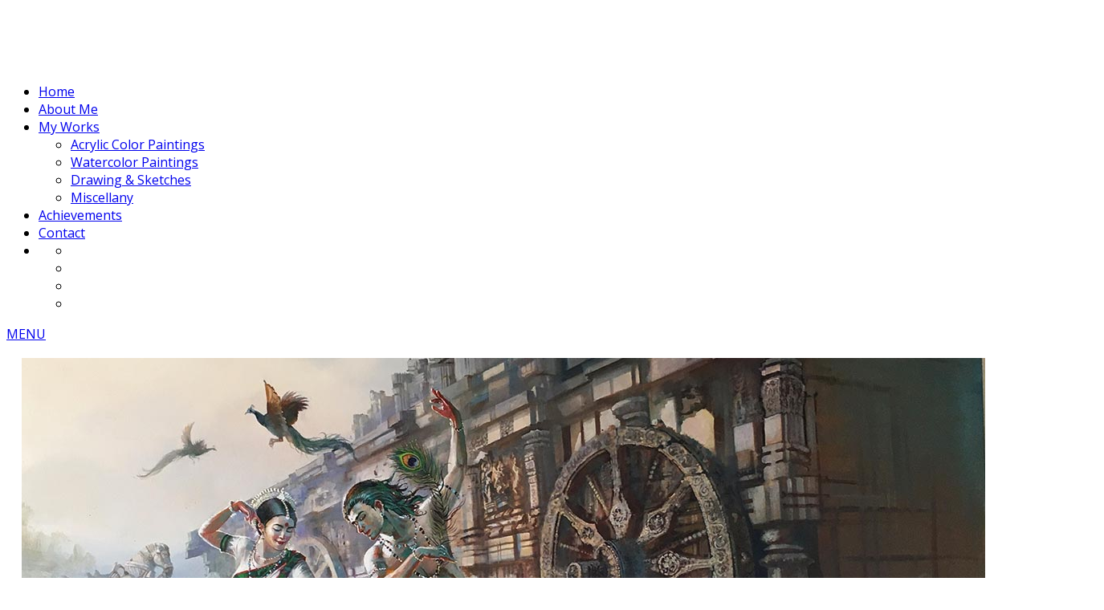

--- FILE ---
content_type: text/html; charset=UTF-8
request_url: https://www.biswaal.in/
body_size: 3523
content:
<!DOCTYPE html>
<html lang="en">
<head>
<meta http-equiv="Content-Type" content="text/html; charset=utf-8" />
<meta name="viewport" content="width=device-width, initial-scale=1.0" />
<meta name="keywords" content="Artist Bijay Biswaal (Bijayananda Biswaal)" />
<meta name="description" content="The self taught railwayman with an unbridled passion for painting,
who has successfully carried his passion to national and international level." />

<title>Official Website of Artist Bijay Biswaal (Bijayananda Biswaal)</title>
<base href="https://www.biswaal.in/">
<link rel="canonical" href=" https://www.biswaal.in/ " />
<link href='https://fonts.googleapis.com/css?family=Open+Sans:400,600,700,300' rel='stylesheet' type='text/css'><link href='https://fonts.googleapis.com/css?family=Open+Sans:400,600,700,300' rel='stylesheet' type='text/css'><link rel="stylesheet" type="text/css" href="https://www.biswaal.in/templates/templates.css" />
<link rel="stylesheet" type="text/css" href="https://www.biswaal.in/js/ele-alert.css" />
<!-- <script src="js/jquery.mobile-1.4.5.min.js"></script> -->
<script src="https://www.biswaal.in/js/jquery-1.11.2.min.js"></script>
<script src="https://www.biswaal.in/js/jquery-ui-ease.js"></script>
<script src="https://www.biswaal.in/js/jquery.mobile.custom.min.js"></script>
<script src="https://www.biswaal.in/js/ele-lightbox.js"></script>
<link rel="stylesheet" type="text/css" href="https://www.biswaal.in/js/ele-lightbox.css" />
<script src="https://www.biswaal.in/js/ele-alert.js"></script>
<script src="https://www.biswaal.in/js/process-images.js"></script>
<script src="https://www.biswaal.in/js/ele-vertical-center.js"></script>

<script src="https://www.biswaal.in/js/owl.carousel.min.js"></script>
<link rel="stylesheet" type="text/css" href="https://www.biswaal.in/js/owl.carousel.css" />

<script src="https://www.biswaal.in/js/masonry.pkgd.min.js"></script>

<script src="https://www.biswaal.in/js/form-process.js"></script>
<script src="https://www.biswaal.in/js/ele-same-height.js"></script>
<script src="https://www.biswaal.in/js/ele-small-height.js"></script>
<link rel="stylesheet" type="text/css" href="https://www.biswaal.in/js/ele-parallax.css" />
<script src="https://www.biswaal.in/js/ele-parallax.js"></script>
<link rel="stylesheet" type="text/css" href="https://www.biswaal.in/js/ele-animate-append.css" />
<script src="https://www.biswaal.in/js/ele-animate-append.js"></script>
<link rel="stylesheet" type="text/css" href="https://www.biswaal.in/js/ele-tabs.css" />
<script src="https://www.biswaal.in/js/ele-tabs.js"></script>
<link rel="stylesheet" type="text/css" href="https://www.biswaal.in/js/ele-accordion.css" />
<script src="https://www.biswaal.in/js/ele-accordion.js"></script>
<script src="https://www.biswaal.in/js/front-script.js"></script>
<script src="https://www.biswaal.in/js/ele-responsive-table.js"></script>
<link rel="stylesheet" type="text/css" href="https://www.biswaal.in/css/font-awesome.min.css" />
<link rel="stylesheet" type="text/css" href="https://www.biswaal.in/css/style.css" />
<link rel="stylesheet" type="text/css" href="https://www.biswaal.in/css/mandat.css" />
<link rel="stylesheet" type="text/css" href="https://www.biswaal.in/css/extra.css" />
<link rel="shortcut icon" href="https://www.biswaal.in/temp-images/favicon.png" />

<style>
body, .form-field, .form-btn { font-family: 'Open Sans', sans-serif;}
h1, h2, h3, h4, h5, h6 { font-family: 'Open Sans', sans-serif;}
</style>
</head>
<body>
<!--<div class="body-loader"></div>-->
<a href="#" class="move-to-top" title="scroll page to top"><span class="fa fa-arrow-up"></span></a>
<!-- header -->
<div class="web-header header-1">

<div class="web-header-wrapper">
<div class="header-top">
        <a href="https://www.biswaal.in/" class="logo" title="Bijay Biswaal">
                        <img src="https://www.biswaal.in/image-basket/Bijay-Biswaal-Art-1597535361.png" title="Bijay Biswaal Art" alt="Bijay Biswaal Art" />
                    </a>
        
        
        
        
        
</div>


<div class="main-menu">
      
      <div class="menu-wrapper">
        <ul class="clear-ul main-link-ul">
          			<!-- main link li -->
          <li class="main-link-li"> <a href="https://www.biswaal.in/home"  target="" title="Official Website of Artist Bijay Biswaal (Bijayananda Biswaal)" class="main-link   active">Home</a>
                      </li><!-- main link li end -->
          			<!-- main link li -->
          <li class="main-link-li"> <a href="https://www.biswaal.in/about-me"  target="" title="Know about Artist Bijay Biswaal" class="main-link  ">About Me</a>
                      </li><!-- main link li end -->
          			<!-- main link li -->
          <li class="main-link-li"> <a href="https://www.biswaal.in/my-works"  target="" title="My Works" class="main-link  ">My Works</a>
                        <ul class="clear-ul sub-link-ul">
                              <!-- sub link li -->
              <li><a href="https://www.biswaal.in/my-works/acrylic-color-paintings" target="" title="Acrylic Color Paintings" class="sub-link ">Acrylic Color Paintings</a>
              <!-- child menu -->
                            <!-- child menu end -->
              </li><!-- sub link li end -->
                              <!-- sub link li -->
              <li><a href="https://www.biswaal.in/my-works/watercolor-paintings" target="" title="Watercolor Paintings" class="sub-link ">Watercolor Paintings</a>
              <!-- child menu -->
                            <!-- child menu end -->
              </li><!-- sub link li end -->
                              <!-- sub link li -->
              <li><a href="https://www.biswaal.in/my-works/drawing-and-sketches" target="" title="Drawing & Sketches" class="sub-link ">Drawing & Sketches</a>
              <!-- child menu -->
                            <!-- child menu end -->
              </li><!-- sub link li end -->
                              <!-- sub link li -->
              <li><a href="https://www.biswaal.in/my-works/miscellany" target="" title="Miscellany" class="sub-link ">Miscellany</a>
              <!-- child menu -->
                            <!-- child menu end -->
              </li><!-- sub link li end -->
                          </ul>
                      </li><!-- main link li end -->
          			<!-- main link li -->
          <li class="main-link-li"> <a href="https://www.biswaal.in/achievements"  target="" title="Achievements" class="main-link  ">Achievements</a>
                      </li><!-- main link li end -->
          			<!-- main link li -->
          <li class="main-link-li"> <a href="https://www.biswaal.in/contact"  target="" title="Contact" class="main-link  ">Contact</a>
                      </li><!-- main link li end -->
                    <li>
          	<div class="social-header">
        	    <ul class="social-icons">
    	<li><a href="http://facebook.com/biswaal" class="social-icon facebook" target="_blank" title="facebook"><i class="fa fa-facebook"></i></a></li>        <li><a href="https://twitter.com/BijayBiswaal" class="social-icon twitter" target="_blank" title="twitter"><i class="fa fa-twitter"></i></a></li>                <li><a href="https://in.linkedin.com/in/bijay-biswaal-28901272" class="social-icon linkedin" target="_blank" title="linked in"><i class="fa fa-linkedin"></i></a></li>                <li><a href="https://www.instagram.com/biswaal" class="social-icon instagram" target="_blank" title="instagram"><i class="fa fa-instagram"></i></a></li>                    </ul>
            </div>          	
          </li>
        </ul>
    
    
        <div class="clear-float"></div>
        <a href="#" class="main-menu-icon">MENU </a>
      </div>
      <div class="clear-float"></div>
    </div>
      
      
    <div class="clear-float"></div>
  </div>
  <div class="clear-float false-space"></div>
</div>
<!-- end header -->
<div class="web-breadcrumbs">
	</div>
<div class="wrapper-content">
  <div class="template-wrapper  margin-bottom-0">
  	<div class="template-content-wrapper  wrapper-1200">
	  			<div class="class-one ele-template no-padding full-image no-margin  " 				style="width:100.00%;"
                >
			<div class="owl-carousel slider-1 "><div class="item"><img src="https://www.biswaal.in/image-basket/acrylic-color-painting-by-artist-bijay-biswaal-1736187677.jpg" title="acrylic color painting by artist bijay biswaal" alt="acrylic color painting by artist bijay biswaal" /><div class="slider-content"></div></div><div class="item"><img src="https://www.biswaal.in/image-basket/acrylic-color-painting-by-artist-bijay-biswaal-1736199400.jpg" title="acrylic color painting by artist bijay biswaal" alt="acrylic color painting by artist bijay biswaal" /><div class="slider-content"></div></div><div class="item"><img src="https://www.biswaal.in/image-basket/acrylic-color-painting-by-artist-bijay-biswaal-1736199409.jpg" title="acrylic color painting by artist bijay biswaal" alt="acrylic color painting by artist bijay biswaal" /><div class="slider-content"></div></div><div class="item"><img src="https://www.biswaal.in/image-basket/acrylic-color-painting-by-artist-bijay-biswaal-1736199415.jpg" title="acrylic color painting by artist bijay biswaal" alt="acrylic color painting by artist bijay biswaal" /><div class="slider-content"></div></div><div class="item"><img src="https://www.biswaal.in/image-basket/acrylic-color-painting-by-artist-bijay-biswaal-1736199425.jpg" title="acrylic color painting by artist bijay biswaal" alt="acrylic color painting by artist bijay biswaal" /><div class="slider-content"></div></div><div class="item"><img src="https://www.biswaal.in/image-basket/acrylic-color-painting-by-artist-bijay-biswaal-1597536513.jpg" title="acrylic color painting by artist bijay biswaal" alt="acrylic color painting by artist bijay biswaal" /><div class="slider-content"></div></div><div class="item"><img src="https://www.biswaal.in/image-basket/acrylic-color-painting-by-artist-bijay-biswaal-1597536517.jpg" title="acrylic color painting by artist bijay biswaal" alt="acrylic color painting by artist bijay biswaal" /><div class="slider-content"></div></div><div class="item"><img src="https://www.biswaal.in/image-basket/acrylic-color-painting-by-artist-bijay-biswaal-1597536521.jpg" title="acrylic color painting by artist bijay biswaal" alt="acrylic color painting by artist bijay biswaal" /><div class="slider-content"></div></div><div class="item"><img src="https://www.biswaal.in/image-basket/pen-art-by-artist-bijay-biswaal-1597536536.jpg" title="pen art by artist bijay biswaal" alt="pen art by artist bijay biswaal" /><div class="slider-content"></div></div><div class="item"><img src="https://www.biswaal.in/image-basket/water-color-painting-by-artist-bijay-biswaal-1597536552.jpg" title="water color painting by artist bijay biswaal" alt="water color painting by artist bijay biswaal" /><div class="slider-content"></div></div></div>
							<script>
							$(document).ready(function(){
								$(".slider-1").owlCarousel({nav:false, smartSpeed:600, autoplay:true, autoplayTimeout:5000, dots:true, animateOut:"slide", items:"1", slideBy:1, loop:true, margin:0, responsive:{ 0:{ items:"1" }, 1000:{ items:"1" } }});
							})
							</script></div>
			    </div>
  </div>
  
    <div class="template-wrapper  ele-same-height">
  	<div class="template-content-wrapper  wrapper-1200">
	  			<div class="class-two ele-template no-padding full-image no-margin image-fill "  				style="width:50.00%;"
                            >
			
			<img src='https://www.biswaal.in/image-basket/artist-bijay-biswaal-1736200077.jpg' title='artist bijay biswaal' alt='artist bijay biswaal' /></div>
        			<div class="class-two ele-template ele-child-vertical-centre extra-padding-all  "                  style="width:49%;"
                            >
			
			<h2>About me</h2>

<blockquote>
<p>I respects no limit on creativity ...<br />
No artistic boundary.</p>
</blockquote>

<p>Art could not be contained in to a single format, Genre or language. Ever dynamic flow of creativity flourishes best when let loose, Untamed, Unhindered ... Unchattered ! From a self taught man born in a remote corner of idyllic odisha to a railway man to one of the inspiring self taught artist of national and international repute. Biswaal through his chequered rendezvous has changed the way a self taught is looked at by the art world and art lovers in general. His technical perfection in his trade has left art lovers ... Connoisseurs and art critics gasping for more : Water Color, Acrylic, Oil pastel, Collage, Cartoon, Caricature. He has left his own mark in all the genre and medium. He always maintains his best is yet to come.</p>

<p><a class="read-more" href="about-me">Read More</a></p></div>
        <div class="clear-float"></div>
    </div>
  </div>
  
    <div class="template-wrapper  margin-bottom-0 padding-bottom-0">
  	<div class="template-content-wrapper  wrapper-1200 padding-bottom-0 extra-padding-tb">
	  			<div class="class-one ele-template  "                 style="width:99%;"
                >
			<h2 style="text-align:center">My Work</h2></div>
			    </div>
  </div>
  
    <div class="template-wrapper  ">
  	<div class="template-content-wrapper hover-effect wrapper-1200">
	  			<div class="class-four ele-template no-padding full-image no-margin  "  				style="width:25.00%;"
                            >
			
			<a href="acrylic-color-paintings"title="Stories in Acrylics on Canvas"target="_self"><img src='https://www.biswaal.in/image-basket/acrylic-color-paintings-1597538049.jpg' title='' alt='' /></a></div>
        			<div class="class-four ele-template no-padding full-image no-margin  "  				style="width:25.00%;"
                            >
			
			<a href="watercolor-paintings"title="Watercolor Paintings"target="_self"><img src='https://www.biswaal.in/image-basket/watercolor-paintings-1597538073.jpg' title='' alt='' /></a></div>
        <div class="float-break"></div>			<div class="class-four ele-template no-padding full-image no-margin  "  				style="width:25.00%;"
                            >
			
			<a href="drawing-and-sketches"title="Ballpen Drawings"target="_self"><img src='https://www.biswaal.in/image-basket/drawing-and-sketches-1597538104.jpg' title='' alt='' /></a></div>
        			<div class="class-four ele-template no-padding full-image no-margin  "  				style="width:25.00%;"
                            >
			
			<a href="miscellany"title="Miscellany"target="_self"><img src='https://www.biswaal.in/image-basket/miscellany-1597538127.jpg' title='' alt='' /></a></div>
        <div class="float-break"></div><div class="clear-float"></div>    </div>
  </div>
  
    <div class="template-wrapper  margin-bottom-0 padding-bottom-0">
  	<div class="template-content-wrapper  wrapper-1200 padding-bottom-0 extra-padding-tb">
	  			<div class="class-one ele-template  "                 style="width:99%;"
                >
			<h2 style="text-align:center">Achievement</h2></div>
			    </div>
  </div>
  
    <div class="template-wrapper  margin-bottom-0 grey-bg padding-bottom-0">
  	<div class="template-content-wrapper achievements-box wrapper-1200 padding-bottom-0 extra-padding-tb">
	  			<div class="class-one ele-template  "                 style="width:99%;"
                >
			<div class="owl-carousel slider-2 "><div class="item"><div class="slider-content"><p>Invited to participate
in international art and
sculpture symposyum in Penza, Russia in
May in 2015.</p></div></div><div class="item"><div class="slider-content"><p>Painting WET AND YOUNG. Declared winner as best painting by
 TALLENGE ART CONTEST.
 Aug 2014</p></div></div><div class="item"><div class="slider-content"><p>Painting ODISHA VILLAGE wins 1st award ( jury category). In Istanbul international watercolor society monthly contest ,TURKEY. Feb 2013.</p></div></div><div class="item"><div class="slider-content"><p>Painting FIRE wins 2nd award in professional category in 23rd all India art contest. (2008) SCZCC, NAGPUR.</p></div></div></div>
							<script>
							$(document).ready(function(){
								$(".slider-2").owlCarousel({nav:true, smartSpeed:400, autoplay:true, autoplayTimeout:4000, dots:true, animateOut:"slide", items:"3", slideBy:1, loop:true, margin:0, responsive:{ 0:{ items:"1" }, 1000:{ items:"3" } }});
							})
							</script></div>
			    </div>
  </div>
  
    <div class="template-wrapper ">
  	<div class="template-content-wrapper wrapper-1200">
	  			<div class="class-one ele-template  "                 style="width:99%;"
                >
			<p style="text-align:center"><a class="read-more" href="achievements">View More</a></p></div>
			    </div>
  </div>
  
  <div class="footer">
<div class="footer-wrapper">
    
    <div class="footer-content">
        
    <p>© 2020 Bijay Biswaal. All Rights Reserved</p>
<p>Designed By : <a href="http://www.elegantdesignstudio.com/" target="_blank" title="Visit the Website">Elegant Design Studio</a></p>
    
    <div class="clear-float"></div>
    
    </div>
    <div class="clear-float"></div>
    </div>
    </div>
</div>
</body>
</html>

--- FILE ---
content_type: text/css
request_url: https://www.biswaal.in/templates/templates.css
body_size: 430
content:
.clear-float {
	clear: both;
}
.float-break {
	display: none;
	width: 1px;
	height: 1px;
	float: left;
}
.ele-template {
	text-align: left;
	box-sizing: border-box;
	-webkit-box-sizing: border-box;
	-moz-box-sizing: border-box;
	position: relative;
}
.class-one {
	width: 99%;
	padding: 1.5%;
	margin: 0 0.5%;
	min-height: 10px;
}
.class-one.no-margin {
	width: 100%;
	margin: 0;
}
.class-two {
	width: 49%;
	float: left;
	margin: 0 0.5%;
	padding: 1.5%;
	min-height: 10px;
}
.class-two.no-margin {
	width: 50%;
	margin: 0;
}
.class-three {
	width: 32.33%;
	float: left;
	margin: 0 0.5%;
	padding: 1.5%;
	min-height: 10px;
}
.class-three.no-margin {
	width: 33.33%;
	margin: 0;
}
.class-four {
	width: 24%;
	float: left;
	margin: 0 0.5%;
	padding: 1.5%;
	min-height: 10px;
}
.class-four.no-margin {
	width: 25%;
	margin: 0;
}
.class-five {
	width: 19%;
	float: left;
	margin: 0 0.5%;
	padding: 1.5%;
	min-height: 10px;
}
.class-five.no-margin {
	width: 20%;
	margin: 0;
}
.styled-table .ele-template {
	padding-bottom: 10px;
}

@media screen and (max-width:960px) {
.class-two {
	float: none;
	width: 100% !important;
	margin: 1% 0;
	padding: 2%;
}
.class-three {
	float: none;
	width: 100% !important;
	margin: 1% 0;
	padding: 2%;
}
.float-break {
	display: block;
	clear: both;
	width: 100%;
}
.class-four {
	width: 49% !important;
	float: left;
	margin: 1% 0.5%;
	padding: 2%;
	min-height: 10px;
}
.class-five {
	float: none;
	width: 100% !important;
	margin: 1% 0;
	padding: 2%;
}
}

@media screen and (max-width:760px) {
.class-four {
	float: none;
	width: 100% !important;
	margin: 1% 0;
	padding: 2%;
}
}
